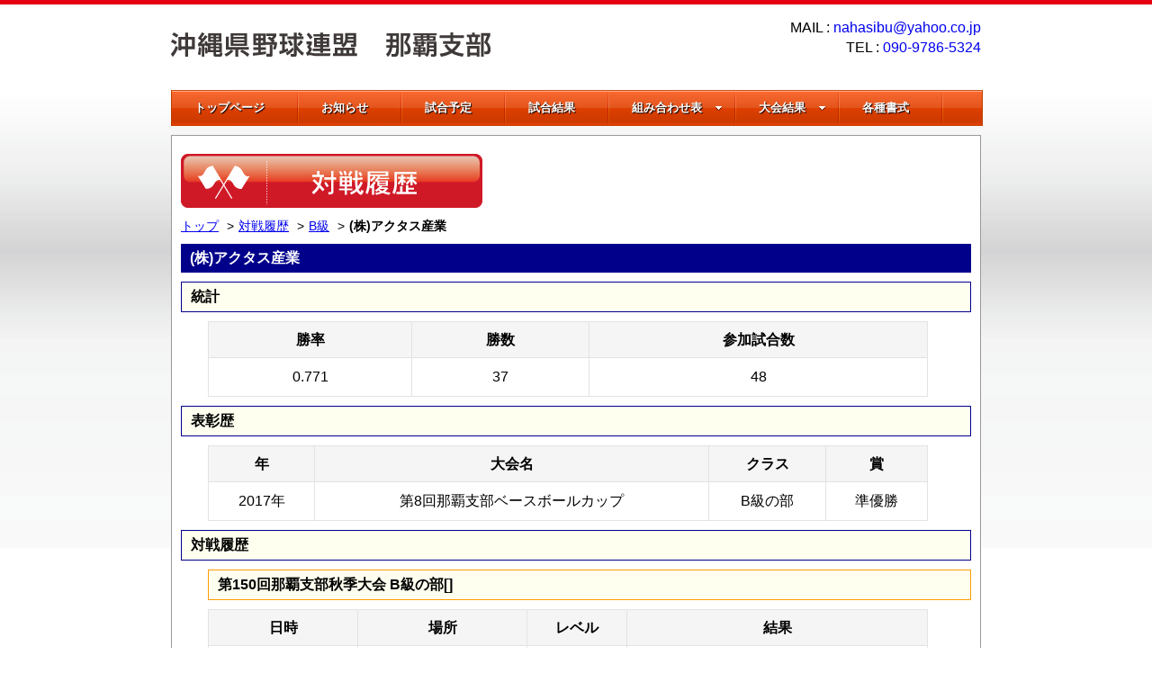

--- FILE ---
content_type: text/html
request_url: http://www.89nahasibu.com/team/CLASS-B/Actus-Inv.html
body_size: 4874
content:
<?xml version="1.0" encoding="UTF-8"?>
<!DOCTYPE html PUBLIC "-//W3C//DTD XHTML 1.0 Transitional//EN" "http://www.w3.org/TR/xhtml1/DTD/xhtml1-transitional.dtd">
<html xmlns="http://www.w3.org/1999/xhtml" xml:lang="ja" lang="ja">
<head>
<meta http-equiv="content-Style-Type" content="text/css" />
<meta http-equiv="Content-Type" content="text/html; charset=utf-8" />
<meta http-equiv="Content-Script-Type" content="text/javascript" />
<meta http-equiv="X-UA-Compatible" content="IE=EmulateIE9">
<meta http-equiv="Content-Language" content="ja" />
<meta http-equiv="Pragma" content="no-cache" />
<meta name="robots" content="INDEX,FOLLOW" />
<meta name="keywords" content="沖縄県野球連盟那覇支部" />
<meta name="description" content="沖縄県野球連盟那覇支部に所属する、B級、(株)アクタス産業 チームの対戦履歴を掲示しております。" />
<meta name="auther" content="GIBO" />
<title>(株)アクタス産業・対戦履歴[B級]・沖縄県野球連盟那覇支部</title>

<link rel="alternate" media="only screen and (max-width: 640px)" href="/smt/team/CLASS-B/Actus-Inv.html" />
<link rel="stylesheet" href="/css/basic.css" type="text/css" />
<link rel="stylesheet" href="/css/screen.css" type="text/css" />
<link href="/js/css/dcmegamenu.css" rel="stylesheet" type="text/css" />
<link href="/js/css/orange.css" rel="stylesheet" type="text/css" />
<link rel="stylesheet" href="/js/css/fancybox/jquery.fancybox-1.3.4.css" type="text/css"  media="screen" />

<script src="/js/jQuery/jquery-1.7.2.min.js" type="text/javascript"></script>
<script src="/js/jQuery/jquery.mousewheel-3.0.6.pack.js" type="text/javascript"></script>
<script src="/js/jQuery/jquery.fancybox-1.3.4.pack.js" type="text/javascript"></script>
<script type='text/javascript' src='/js/jquery.hoverIntent.minified.js'></script>
<script type='text/javascript' src='/js/jquery.dcmegamenu.1.3.3.js'></script>
<script type="text/javascript">
$(document).ready(function($){

	$('#mega-menu-5').dcMegaMenu({
		rowItems: '4',
		speed: 'fast',
		effect: 'fade'
	});
	$("a[rel=photo]").fancybox({
		'transitionIn'		: 'none',
		'transitionOut'		: 'none',
		'titlePosition' 	: 'over',
		'titleFormat'       : function(title, currentArray, currentIndex, currentOpts) {
		    return '<span id="fancybox-title-over">Image ' +  (currentIndex + 1) + ' / ' + currentArray.length + ' ' + title + '</span>';
		}
	});
});
</script>
<script type="text/javascript">

 var _gaq = _gaq || [];
 _gaq.push(['_setAccount', 'UA-35311696-1']);
 _gaq.push(['_trackPageview']);

 (function() {
   var ga = document.createElement('script'); ga.type =
'text/javascript'; ga.async = true;
   ga.src = ('https:' == document.location.protocol ? 'https://ssl' :
'http://www') + '.google-analytics.com/ga.js';
   var s = document.getElementsByTagName('script')[0];
s.parentNode.insertBefore(ga, s);
 })();

</script>
</head>
<body class="body">
<div id="html_header">

<div class="head_title">
<table border="0" cellpadding="0" cellspacing="0" width="100%"><tr><td>
<h1 class="head_title"><a href="/"><img src="/images/logo.gif" width="413" height="27" alt="沖縄県野球連盟那覇支部" /></a></h1>
</td><td style="text-align:right;">
<div style="height:60px;">
MAIL : 
<script type="text/javascript">
<!--
function converter(M){
var str="", str_as="";
for(var i=0;i<M.length;i++){
str_as = M.charCodeAt(i);
str += String.fromCharCode(str_as + 1);
}
return str;
}
var ad = converter(String.fromCharCode(109,96,103,96,114,104,97,116,63,120)+String.fromCharCode(96,103,110,110,45,98,110,45,105,111));
document.write("<a href=\"mai"+"lto:"+ad+"\" style=\"text-decoration:none;\">"+ad+"<\/a>");
//-->
</script>
<noscript>（画像などを設置）</noscript>
<br/>
TEL : <a href="tel:090-9786-5324" style="text-decoration:none;">090-9786-5324</a>



</div>
</td></tr></table><!-- END 整形用table -->
</div>
<!----><div class="orange">  
<ul id="mega-menu-5" class="mega-menu">
	<li><a href="/">トップページ</a></li>
	<li><a href="/news/">お知らせ</a></li>
	<li><a href="/info/">試合予定</a></li>
	<li><a href="/result/">試合結果</a></li>
<li><a href="/pairing/">組み合わせ表</a>
<ul>

	<li><a href="/pairing/class_a.html">Ａ級の部</a></li>
	<li><a href="/pairing/class_b.html">Ｂ級の部</a></li>
	<li><a href="/pairing/class_c.html">Ｃ級の部</a></li>
	<li><a href="/pairing/class_naru.html">成年の部</a></li>
	<li><a href="/pairing/class_jitsu.html">実年の部</a></li>

<!--
	<li><span style="color:#000000;font-weight:bold;">-- 第133回春季軟式野球大会 --</span></li>
	<li><a href="/pairing/2017/NO133_spring_class_a.html">Ａ級の部</a></li>
	<li><a href="/pairing/2017/NO133_spring_class_b.html">Ｂ級の部</a></li>
	<li><a href="/pairing/2017/NO133_spring_class_c.html">Ｃ級の部</a></li>
	<li><a href="/pairing/2017/NO133_spring_class_naru.html">成年の部</a></li>
	<li><a href="/pairing/2017/NO133_spring_class_jitsu.html">実年の部</a></li>
	<li><span style="color:#000000;font-weight:bold;">-- 第69回夏季軟式野球大会 ----</span></li>
	<li><a href="/pairing/2017/NO69_summer_class_a.html">Ａ級の部</a></li>
	<li><a href="/pairing/2017/NO69_summer_class_b.html">Ｂ級の部</a></li>
	<li><a href="/pairing/2017/NO69_summer_class_c.html">Ｃ級の部</a></li>
	<li><a href="/pairing/2017/NO69_summer_class_naru.html">成年の部</a></li>
	<li><a href="/pairing/2017/NO69_summer_class_jitsu.html">実年の部</a></li>
<!--	
	<li><a href="/pairing/class_naru.html">成年の部</a></li>
	<li><a href="/pairing/class_jitsu.html">実年の部</a></li>
-->
<!--
	<li><a href="/pairing/">Ａ・Ｂ級の部</a></li>
	<li><a href="/pairing/class_c.html">Ｃ級の部</a></li>
	<li><a href="/pairing/class_naru_jitsu.html">成・実年の部</a></li>
-->

</ul>
</li>
<li><a href="javascript:void(0);">大会結果</a>
<ul>
	<li><a href="/tournament/">大会結果</a>
	<ul>
		<li><a href="/tournament/" >2018年</a></li>
		<li><a href="/tournament/2017.html" >2017年</a></li>
		<li><a href="/tournament/2016.html" >2016年</a></li>
		<li><a href="/tournament/2015.html" >2015年</a></li>
		<li><a href="/tournament/2014.html" >2014年</a></li>
		<li><a href="/tournament/2013.html" >2013年</a></li>
	</ul>
	</li>
	<li><a href="/team/">チーム戦歴</a>
	<ul>
		<li><a href="javascript:void(0);" onclick="alert('A級はデータがありません');">A 級</a></li>
		<li><a href="/team/CLASS-B/">B 級</a></li>
		<li><a href="/team/CLASS-C/">C 級</a></li>
		<li><a href="/team/CLASS-NARU/">成年</a></li>
		<li><a href="/team/CLASS-JITSU/">実年</a></li>
	</ul>
	</li>
	</ul>
</li>
<li><a href="/download/">各種書式</a></li>
</ul>
</div><!---->

</div><!-- html_header End -->

<div id="html_body">
<div id="secondmain">
<!-- 整形用table -->
<table border="0" cellpadding="0" cellspacing="0" width="100%"><tr><td>
<h2><img src="/images/btn_history.gif" alt="対戦履歴" width="335" height="60" border="0" style="margin:10px 0;" /></h2>
</td><td style="text-align:right;">
<script type="text/javascript"><!--
google_ad_client = "ca-pub-4532037734370712";
/* 野球連盟:階層ロゴ右 */
google_ad_slot = "9953521656";
google_ad_width = 468;
google_ad_height = 60;
//-->
</script>
<script type="text/javascript"
src="http://pagead2.googlesyndication.com/pagead/show_ads.js">
</script>
</td></tr></table><!-- END 整形用table -->

<div class="navi">
<ol>
<li class="navi"><a href="/">トップ</a></li>
<li class="navi"><a href="/team/">対戦履歴</a></li>
<li class="navi"><a href="/team/CLASS-B/">B級</a></li>
<li class="navi"><strong>(株)アクタス産業</strong></li>
</ol>
</div>

<h2 class="history_team">(株)アクタス産業</h2>

<h3 class="history_team_menu">統計</h3>
<div class="results_area">
<table border="0" cellpadding="0" cellspacing="0" class="table-02">
<tr>
<th>勝率</th>
<th>勝数</th>
<th>参加試合数</th>
</tr>
<tr>
<td>0.771</td>
<td>37</td>
<td>48</td>
</tr>
</table>
</div>


<h3 class="history_team_menu">表彰歴</h3>

<div class="results_area">
<table  border="0" cellpadding="0" cellspacing="0" class="table-02">
<tr>
<th>年</th>
<th>大会名</th>
<th>クラス</th>
<th>賞</th>
</tr><tr>
<td>2017年</td>
<td>第8回那覇支部ベースボールカップ</td>
<td>B級の部</td>
<td>準優勝</td>
</tr>
</table>
</div>


<h3 class="history_team_menu">対戦履歴</h3>
<div class="results_area">
<h4 class="history_team_menu">第150回那覇支部秋季大会 B級の部[]</h3>
<table  border="0" cellpadding="0" cellspacing="0" class="table-02">
<tr>
<th>日時</th>
<th>場所</th>
<th>レベル</th>
<th>結果</th>
</tr>
<tr>
<td>2025-10-05</td>
<td>瀬長島Ｂ球場</td>
<td>決勝戦</td>
<td><span class="win_team"></span> <span class="win_team_score">9</span> - <span class="loose_team_score">0</span> <span class="loose_team"><a href="/team/CLASS-B/Kirameki.html">煌(きらめき)</a>
</span></td>
</tr>
<tr>
<td>2025-10-05</td>
<td>瀬長島Ｂ球場</td>
<td>準決勝</td>
<td><span class="win_team"></span> <span class="win_team_score">6</span> - <span class="loose_team_score">4</span> <span class="loose_team"><a href="/team/CLASS-B/Youshu-Hayato.html">養秀隼人</a>
</span></td>
</tr>
<tr>
<td>2025-09-14</td>
<td>瀬長島Ｂ球場</td>
<td>ニ回戦</td>
<td><span class="win_team"></span> <span class="win_team_score">4</span> - <span class="loose_team_score">1</span> <span class="loose_team"><a href="/team/CLASS-B/KY-System.html">KYシステム株式会社</a>
</span></td>
</tr>
</table>
</div>
<div class="results_area">
<h4 class="history_team_menu">第77回那覇支部夏季大会 [B級の部]</h3>
<table  border="0" cellpadding="0" cellspacing="0" class="table-02">
<tr>
<th>日時</th>
<th>場所</th>
<th>レベル</th>
<th>結果</th>
</tr>
<tr>
<td>2025-06-29</td>
<td>瀬長島Ｂ球場</td>
<td>決勝戦</td>
<td><span class="loose_team"><a href="/team/CLASS-B/Warabi.html">居酒屋 童</a>
</span> <span class="loose_team_score">0</span> - <span class="win_team_score">5</span> <span class="win_team"></span></td>
</tr>
<tr>
<td>2025-06-22</td>
<td>支部確認</td>
<td>準決勝</td>
<td><span class="win_team"></span> <span class="win_team_score">6</span> - <span class="loose_team_score">0</span> <span class="loose_team"><a href="/team/CLASS-B/sonic-auto-mobile.html">ソニックオートモービル</a>
</span></td>
</tr>
<tr>
<td>2025-05-18</td>
<td>瀬長島Ｃ球場</td>
<td>ニ回戦</td>
<td><span class="win_team"></span> <span class="win_team_score">7</span> - <span class="loose_team_score">0</span> <span class="loose_team"><a href="/team/CLASS-B/Sogo-Biru-Kanji.html">㈱総合ビル管理</a>
</span></td>
</tr>
</table>
</div>
<div class="results_area">
<h4 class="history_team_menu">第149回那覇支部春季大会 [B級の部]</h3>
<table  border="0" cellpadding="0" cellspacing="0" class="table-02">
<tr>
<th>日時</th>
<th>場所</th>
<th>レベル</th>
<th>結果</th>
</tr>
<tr>
<td>2025-03-23</td>
<td>瀬長島Ｃ球場</td>
<td>準決勝</td>
<td><span class="win_team"><a href="/team/CLASS-B/Warabi.html">居酒屋 童</a>
</span> <span class="win_team_score">5</span> - <span class="loose_team_score">3</span> <span class="loose_team"></span></td>
</tr>
<tr>
<td>2025-02-23</td>
<td>瀬長島Ｃ球場</td>
<td>ニ回戦</td>
<td><span class="loose_team"><a href="/team/CLASS-B/sonic-auto-mobile.html">ソニックオートモービル</a>
</span> <span class="loose_team_score">0</span> - <span class="win_team_score">6</span> <span class="win_team"></span></td>
</tr>
</table>
</div>
<div class="results_area">
<h4 class="history_team_menu">第148回那覇支部秋季大会 [B級の部]</h3>
<table  border="0" cellpadding="0" cellspacing="0" class="table-02">
<tr>
<th>日時</th>
<th>場所</th>
<th>レベル</th>
<th>結果</th>
</tr>
<tr>
<td>2024-09-22</td>
<td>瀬長島Ｃ球場</td>
<td>ニ回戦</td>
<td><span class="win_team"><a href="/team/CLASS-B/Kirameki.html">煌(きらめき)</a>
</span> <span class="win_team_score">4</span> - <span class="loose_team_score">3</span> <span class="loose_team"></span></td>
</tr>
</table>
</div>
<div class="results_area">
<h4 class="history_team_menu">第76回那覇支部夏季大会 [B級]</h3>
<table  border="0" cellpadding="0" cellspacing="0" class="table-02">
<tr>
<th>日時</th>
<th>場所</th>
<th>レベル</th>
<th>結果</th>
</tr>
<tr>
<td>2024-07-21</td>
<td>中城村吉の浦公園野球場</td>
<td>準決勝</td>
<td><span class="loose_team"></span> <span class="loose_team_score">2</span> - <span class="win_team_score">3</span> <span class="win_team"><a href="/team/CLASS-B/yugetsu.html">夕月</a>
</span></td>
</tr>
<tr>
<td>2024-06-30</td>
<td>瀬長島Ｃ球場</td>
<td>ニ回戦</td>
<td><span class="win_team"></span> <span class="win_team_score">3</span> - <span class="loose_team_score">0</span> <span class="loose_team"><a href="/team/CLASS-B/Warabi.html">居酒屋 童</a>
</span></td>
</tr>
</table>
</div>
<div class="results_area">
<h4 class="history_team_menu">第147回那覇支部春季大会 [B級]</h3>
<table  border="0" cellpadding="0" cellspacing="0" class="table-02">
<tr>
<th>日時</th>
<th>場所</th>
<th>レベル</th>
<th>結果</th>
</tr>
<tr>
<td>2024-03-17</td>
<td>瀬長島Ｂ球場</td>
<td>準決勝</td>
<td><span class="loose_team"></span> <span class="loose_team_score">0</span> - <span class="win_team_score">1</span> <span class="win_team"><a href="/team/CLASS-B/kouekisha.html">(株)公益社</a>
</span></td>
</tr>
<tr>
<td>2024-02-25</td>
<td>瀬長島Ｃ球場</td>
<td>ニ回戦</td>
<td><span class="win_team"></span> <span class="win_team_score">9</span> - <span class="loose_team_score">0</span> <span class="loose_team"><a href="/team/CLASS-B/Kanzaki.html">神崎</a>
</span></td>
</tr>
</table>
</div>
<div class="results_area">
<h4 class="history_team_menu">第146回那覇支部秋季大会 [B級の部]</h3>
<table  border="0" cellpadding="0" cellspacing="0" class="table-02">
<tr>
<th>日時</th>
<th>場所</th>
<th>レベル</th>
<th>結果</th>
</tr>
<tr>
<td>2023-08-27</td>
<td>瀬長島Ｃ球場</td>
<td>一回戦</td>
<td><span class="loose_team"></span> <span class="loose_team_score">0</span> - <span class="win_team_score">1</span> <span class="win_team"><a href="/team/CLASS-B/yugetsu.html">夕月</a>
</span></td>
</tr>
</table>
</div>
<div class="results_area">
<h4 class="history_team_menu">第75回那覇支部夏季大会 [B級の部]</h3>
<table  border="0" cellpadding="0" cellspacing="0" class="table-02">
<tr>
<th>日時</th>
<th>場所</th>
<th>レベル</th>
<th>結果</th>
</tr>
<tr>
<td>2023-06-25</td>
<td>瀬長島Ｃ球場</td>
<td>決勝戦</td>
<td><span class="win_team"><a href="/team/CLASS-B/kouekisha.html">(株)公益社</a>
</span> <span class="win_team_score">3</span> - <span class="loose_team_score">1</span> <span class="loose_team"></span></td>
</tr>
<tr>
<td>2023-06-18</td>
<td>瀬長島Ｃ球場</td>
<td>準決勝</td>
<td><span class="win_team"></span> <span class="win_team_score">5</span> - <span class="loose_team_score">0</span> <span class="loose_team"><a href="/team/CLASS-B/Isa-Nine.html">イサナイン</a>
</span></td>
</tr>
<tr>
<td>2023-06-11</td>
<td>西原マリンパーク多目的広場Ａ</td>
<td>ニ回戦</td>
<td><span class="win_team"></span> <span class="win_team_score">8</span> - <span class="loose_team_score">0</span> <span class="loose_team"><a href="/team/CLASS-B/yugetsu.html">夕月</a>
</span></td>
</tr>
<tr>
<td>2023-05-21</td>
<td>瀬長島Ｃ球場</td>
<td>一回戦</td>
<td><span class="win_team"></span> <span class="win_team_score">8</span> - <span class="loose_team_score">4</span> <span class="loose_team"><a href="/team/CLASS-B/Human-Support.html">㈱ヒューマンサポート</a>
</span></td>
</tr>
</table>
</div>
<div class="results_area">
<h4 class="history_team_menu">第145回那覇支部春季大会 [B級の部]</h3>
<table  border="0" cellpadding="0" cellspacing="0" class="table-02">
<tr>
<th>日時</th>
<th>場所</th>
<th>レベル</th>
<th>結果</th>
</tr>
<tr>
<td>2023-03-26</td>
<td>瀬長島Ｂ球場</td>
<td>準決勝</td>
<td><span class="loose_team"><a href="/team/CLASS-B/yuuaikai.html">友愛会</a>
</span> <span class="loose_team_score">8</span> - <span class="win_team_score">9</span> <span class="win_team"></span></td>
</tr>
<tr>
<td>2023-02-26</td>
<td>瀬長島Ｃ球場</td>
<td>ニ回戦</td>
<td><span class="loose_team"><a href="/team/CLASS-B/Human-Support.html">㈱ヒューマンサポート</a>
</span> <span class="loose_team_score">0</span> - <span class="win_team_score">5</span> <span class="win_team"></span></td>
</tr>
<tr>
<td>2023-02-12</td>
<td>瀬長島Ｃ球場</td>
<td>一回戦</td>
<td><span class="loose_team"><a href="/team/CLASS-B/Kanzaki.html">神崎</a>
</span> <span class="loose_team_score">0</span> - <span class="win_team_score">9</span> <span class="win_team"></span></td>
</tr>
</table>
</div>
<div class="results_area">
<h4 class="history_team_menu">第144回秋季軟式野球大会 [B級の部]</h3>
<table  border="0" cellpadding="0" cellspacing="0" class="table-02">
<tr>
<th>日時</th>
<th>場所</th>
<th>レベル</th>
<th>結果</th>
</tr>
<tr>
<td>2022-10-02</td>
<td>瀬長島Ｃ球場</td>
<td>三回戦</td>
<td><span class="win_team"><a href="/team/CLASS-B/Chibana-Tekkin-Kougyo.html">知花鉄筋工業</a>
</span> <span class="win_team_score">4</span> - <span class="loose_team_score">1</span> <span class="loose_team"></span></td>
</tr>
<tr>
<td>2022-09-11</td>
<td>瀬長島Ｃ球場</td>
<td>ニ回戦</td>
<td><span class="win_team"></span> <span class="win_team_score">7</span> - <span class="loose_team_score">1</span> <span class="loose_team"><a href="/team/CLASS-B/yugetsu.html">夕月</a>
</span></td>
</tr>
<tr>
<td>2022-07-24</td>
<td>瀬長島Ｃ球場</td>
<td>一回戦</td>
<td><span class="win_team"></span> <span class="win_team_score">4</span> - <span class="loose_team_score">2</span> <span class="loose_team"><a href="/team/CLASS-B/Hisamiya-Shoten.html">久宮商店</a>
</span></td>
</tr>
</table>
</div>
<div class="results_area">
<h4 class="history_team_menu">第74回夏季大会那覇支部予選 [B級の部]</h3>
<table  border="0" cellpadding="0" cellspacing="0" class="table-02">
<tr>
<th>日時</th>
<th>場所</th>
<th>レベル</th>
<th>結果</th>
</tr>
<tr>
<td>2022-05-29</td>
<td>新開球場</td>
<td>三回戦</td>
<td><span class="loose_team"></span> <span class="loose_team_score">1</span> - <span class="win_team_score">2</span> <span class="win_team"><a href="/team/CLASS-B/Chibana-Tekkin-Kougyo.html">知花鉄筋工業</a>
</span></td>
</tr>
<tr>
<td>2022-05-01</td>
<td>瀬長島Ｃ球場</td>
<td>ニ回戦</td>
<td><span class="win_team"></span> <span class="win_team_score">2</span> - <span class="loose_team_score">0</span> <span class="loose_team"><a href="/team/CLASS-B/hatsumori.html">初森ベマーズ</a>
</span></td>
</tr>
</table>
</div>
<div class="results_area">
<h4 class="history_team_menu">第143回春季軟式野球大会 [B級の部]</h3>
<table  border="0" cellpadding="0" cellspacing="0" class="table-02">
<tr>
<th>日時</th>
<th>場所</th>
<th>レベル</th>
<th>結果</th>
</tr>
<tr>
<td>2022-02-27</td>
<td>瀬長島Ｃ球場</td>
<td>三回戦</td>
<td><span class="win_team"><a href="/team/CLASS-B/sonic-auto-mobile.html">ソニックオートモービル</a>
</span> <span class="win_team_score">2</span> - <span class="loose_team_score">0</span> <span class="loose_team"></span></td>
</tr>
<tr>
<td>2022-02-13</td>
<td>瀬長島Ｃ球場</td>
<td>ニ回戦</td>
<td><span class="loose_team"><a href="/team/CLASS-B/Kanzaki.html">神崎</a>
</span> <span class="loose_team_score">1</span> - <span class="win_team_score">2</span> <span class="win_team"></span></td>
</tr>
</table>
</div>
<div class="results_area">
<h4 class="history_team_menu">第142回秋季大会那覇支部予選 [B級の部]</h3>
<table  border="0" cellpadding="0" cellspacing="0" class="table-02">
<tr>
<th>日時</th>
<th>場所</th>
<th>レベル</th>
<th>結果</th>
</tr>
<tr>
<td>2021-12-19</td>
<td>瀬長島Ｃ球場</td>
<td>決勝戦</td>
<td><span class="loose_team"><a href="/team/CLASS-B/Chibana-Tekkin-Kougyo.html">知花鉄筋工業</a>
</span> <span class="loose_team_score">1</span> - <span class="win_team_score">3</span> <span class="win_team"></span></td>
</tr>
<tr>
<td>2021-11-28</td>
<td>瀬長島Ｃ球場</td>
<td>準決勝</td>
<td><span class="loose_team"><a href="/team/CLASS-B/Warabi.html">居酒屋 童</a>
</span> <span class="loose_team_score">1</span> - <span class="win_team_score">2</span> <span class="win_team"></span></td>
</tr>
<tr>
<td>2021-11-21</td>
<td>瀬長島Ｃ球場</td>
<td>三回戦</td>
<td><span class="loose_team"><a href="/team/CLASS-B/Kanzaki.html">神崎</a>
</span> <span class="loose_team_score">0</span> - <span class="win_team_score">7</span> <span class="win_team"></span></td>
</tr>
<tr>
<td>2021-10-31</td>
<td>瀬長島Ｃ球場</td>
<td>ニ回戦</td>
<td><span class="loose_team"><a href="/team/CLASS-B/Human-Support.html">㈱ヒューマンサポート</a>
</span> <span class="loose_team_score">0</span> - <span class="win_team_score">5</span> <span class="win_team"></span></td>
</tr>
</table>
</div>
<div class="results_area">
<h4 class="history_team_menu">第73回夏季大会那覇支部 [B級の部]</h3>
<table  border="0" cellpadding="0" cellspacing="0" class="table-02">
<tr>
<th>日時</th>
<th>場所</th>
<th>レベル</th>
<th>結果</th>
</tr>
<tr>
<td>2021-07-25</td>
<td>新開球場</td>
<td>準決勝</td>
<td><span class="loose_team"><a href="/team/CLASS-B/LAULEA.html">LAULEA</a>
</span> <span class="loose_team_score">0</span> - <span class="win_team_score">7</span> <span class="win_team"></span></td>
</tr>
<tr>
<td>2021-07-18</td>
<td>瀬長島Ｃ球場</td>
<td>ニ回戦</td>
<td><span class="win_team"></span> <span class="win_team_score">1</span> - <span class="loose_team_score">0</span> <span class="loose_team"><a href="/team/CLASS-B/sonic-auto-mobile.html">ソニックオートモービル</a>
</span></td>
</tr>
<tr>
<td>2021-05-23</td>
<td>新開球場</td>
<td>一回戦</td>
<td><span class="loose_team"><a href="/team/CLASS-B/hatsumori.html">初森ベマーズ</a>
</span> <span class="loose_team_score">1</span> - <span class="win_team_score">5</span> <span class="win_team"></span></td>
</tr>
</table>
</div>
<div class="results_area">
<h4 class="history_team_menu">第141回那覇支部春季大会 [B級の部]</h3>
<table  border="0" cellpadding="0" cellspacing="0" class="table-02">
<tr>
<th>日時</th>
<th>場所</th>
<th>レベル</th>
<th>結果</th>
</tr>
<tr>
<td>2021-03-14</td>
<td>瀬長島Ｃ球場</td>
<td>ニ回戦</td>
<td><span class="loose_team"></span> <span class="loose_team_score">3</span> - <span class="win_team_score">4</span> <span class="win_team"><a href="/team/CLASS-B/Chibana-Tekkin-Kougyo.html">知花鉄筋工業</a>
</span></td>
</tr>
<tr>
<td>2021-01-17</td>
<td>瀬長島Ｂ球場</td>
<td>一回戦</td>
<td><span class="win_team"></span> <span class="win_team_score">10</span> - <span class="loose_team_score">0</span> <span class="loose_team"><a href="/team/CLASS-B/yuuaikai.html">友愛会</a>
</span></td>
</tr>
</table>
</div>
<div class="results_area">
<h4 class="history_team_menu">那覇支部秋季大会 [B級の部]</h3>
<table  border="0" cellpadding="0" cellspacing="0" class="table-02">
<tr>
<th>日時</th>
<th>場所</th>
<th>レベル</th>
<th>結果</th>
</tr>
<tr>
<td>2020-11-08</td>
<td>瀬長島Ｃ球場</td>
<td>準決勝</td>
<td><span class="loose_team"><a href="/team/CLASS-B/Warabi.html">居酒屋 童</a>
</span> <span class="loose_team_score">0</span> - <span class="win_team_score">7</span> <span class="win_team"></span></td>
</tr>
<tr>
<td>2020-10-25</td>
<td>瀬長島Ｂ球場</td>
<td>ニ回戦</td>
<td><span class="loose_team"><a href="/team/CLASS-B/churasai-home.html">美ら彩ホーム</a>
</span> <span class="loose_team_score">2</span> - <span class="win_team_score">3</span> <span class="win_team"></span></td>
</tr>
</table>
</div>
<div class="results_area">
<h4 class="history_team_menu">第72回夏季軟式野球大会 [B級の部]</h3>
<table  border="0" cellpadding="0" cellspacing="0" class="table-02">
<tr>
<th>日時</th>
<th>場所</th>
<th>レベル</th>
<th>結果</th>
</tr>
<tr>
<td>2020-07-19</td>
<td>新開球場</td>
<td>決勝戦</td>
<td><span class="loose_team"><a href="/team/CLASS-B/Isa-Nine.html">イサナイン</a>
</span> <span class="loose_team_score">0</span> - <span class="win_team_score">7</span> <span class="win_team"></span></td>
</tr>
<tr>
<td>2020-07-19</td>
<td>新開球場</td>
<td>準決勝</td>
<td><span class="win_team"></span> <span class="win_team_score">3</span> - <span class="loose_team_score">0</span> <span class="loose_team"><a href="/team/CLASS-B/Chibana-Tekkin-Kougyo.html">知花鉄筋工業</a>
</span></td>
</tr>
<tr>
<td>2020-07-12</td>
<td>新開球場</td>
<td>ニ回戦</td>
<td><span class="win_team"></span> <span class="win_team_score">3</span> - <span class="loose_team_score">1</span> <span class="loose_team"><a href="/team/CLASS-B/Sogo-Biru-Kanji.html">㈱総合ビル管理</a>
</span></td>
</tr>
</table>
</div>
<div class="results_area">
<h4 class="history_team_menu">139回春季大会 [B級の部]</h3>
<table  border="0" cellpadding="0" cellspacing="0" class="table-02">
<tr>
<th>日時</th>
<th>場所</th>
<th>レベル</th>
<th>結果</th>
</tr>
<tr>
<td>2020-03-15</td>
<td>瀬長島Ｃ球場</td>
<td>決勝戦</td>
<td><span class="win_team"><a href="/team/CLASS-B/Warabi.html">居酒屋 童</a>
</span> <span class="win_team_score">3</span> - <span class="loose_team_score">2</span> <span class="loose_team"></span></td>
</tr>
<tr>
<td>2020-03-01</td>
<td>瀬長島Ｃ球場</td>
<td>準決勝</td>
<td><span class="loose_team"><a href="/team/CLASS-B/Chibana-Tekkin-Kougyo.html">知花鉄筋工業</a>
</span> <span class="loose_team_score">2</span> - <span class="win_team_score">3</span> <span class="win_team"></span></td>
</tr>
<tr>
<td>2020-01-26</td>
<td>瀬長島Ａ球場</td>
<td>ニ回戦</td>
<td><span class="win_team"></span> <span class="win_team_score">9</span> - <span class="loose_team_score">1</span> <span class="loose_team"><a href="/team/CLASS-B/KY-System.html">KYシステム株式会社</a>
</span></td>
</tr>
<tr>
<td>2020-01-05</td>
<td>瀬長島Ｃ球場</td>
<td>一回戦</td>
<td><span class="win_team"></span> <span class="win_team_score">10</span> - <span class="loose_team_score">0</span> <span class="loose_team"><a href="/team/CLASS-B/yugetsu.html">夕月</a>
</span></td>
</tr>
</table>
</div>
<div class="results_area">
<h4 class="history_team_menu">第8回那覇支部ベースボールカップ [B級の部]</h3>
<table  border="0" cellpadding="0" cellspacing="0" class="table-02">
<tr>
<th>日時</th>
<th>場所</th>
<th>レベル</th>
<th>結果</th>
</tr>
<tr>
<td>2018-01-07</td>
<td>西原マリンパーク多目的広場Ｂ</td>
<td>決勝戦</td>
<td><span class="loose_team"></span> <span class="loose_team_score">1</span> - <span class="win_team_score">2</span> <span class="win_team"><a href="/team/CLASS-B/JA-Okinawa.html">JAおきなわ</a>
</span></td>
</tr>
<tr>
<td>2017-11-26</td>
<td>瀬長島Ｃ球場</td>
<td>ニ回戦</td>
<td><span class="loose_team"><a href="/team/CLASS-B/Ryota.html">りょうた</a>
</span> <span class="loose_team_score">0</span> - <span class="win_team_score">7</span> <span class="win_team"></span></td>
</tr>
</table>
</div>


</div><!-- secondmain End -->

<div id="html_footer">

  <address><p>Copyright(C) 1962 - <script type="text/javascript">myDate = new Date();theYear = myDate.getFullYear();document.write(theYear); </script>,
<a href="http://www.tigerhands.com/">沖縄のインターネット・コンサルタント</a></p></address>

</div><!-- html_footer End -->

</div><!-- html_body End -->
</body>
</html>

--- FILE ---
content_type: text/html; charset=utf-8
request_url: https://www.google.com/recaptcha/api2/aframe
body_size: 259
content:
<!DOCTYPE HTML><html><head><meta http-equiv="content-type" content="text/html; charset=UTF-8"></head><body><script nonce="FrC_K9xeVYtRCCrJr1qGfQ">/** Anti-fraud and anti-abuse applications only. See google.com/recaptcha */ try{var clients={'sodar':'https://pagead2.googlesyndication.com/pagead/sodar?'};window.addEventListener("message",function(a){try{if(a.source===window.parent){var b=JSON.parse(a.data);var c=clients[b['id']];if(c){var d=document.createElement('img');d.src=c+b['params']+'&rc='+(localStorage.getItem("rc::a")?sessionStorage.getItem("rc::b"):"");window.document.body.appendChild(d);sessionStorage.setItem("rc::e",parseInt(sessionStorage.getItem("rc::e")||0)+1);localStorage.setItem("rc::h",'1767616523744');}}}catch(b){}});window.parent.postMessage("_grecaptcha_ready", "*");}catch(b){}</script></body></html>

--- FILE ---
content_type: text/css
request_url: http://www.89nahasibu.com/css/basic.css
body_size: 416
content:
.body{
	background-color:#ffffff;
	margin:0px;
	line-height:1.4;
}
img {
	border: 0px;
}

.clear{
	clear:both;
	visibility: hidden;
	height: 0;
}
.clearRight{
	clear:right;
}
.clearLeft{
	clear:left;
}
.orange{
	color:orange;
}
.deeppink{
	color:deeppink;
}
.font120 {
	font-size:120%;
}
.font100 {
	font-size:100%;
}
.font90 {
	font-size:90%;
}
.font80 {
	font-size:80%;
}
.bold {
	font-weight:bold;
}
.align_left{
	text-align:left;
}
.align_right{
	text-align:right;
}
.align_center{
	text-align:center;
}
.width_100 {
	width: 100px;
}
.width_150 {
	width: 150px;
}
.width_200 {
	width: 200px;
}
.noscript {
	color:#ff0000;
	text-align:center;
	font-size:30px;
	font-weight:bold;
}

#current {
	display:block;
	font-weight:bold;
	background-color:#f5f5dc;
	border: 1px solid #a52a2a;
	padding:2px;
	margin-left:10px;
}
.smt_redirect{
	width: 100%;
	height: 100px;
	background: #c9171e;
	color: #fffff0;
	font-size:3em;
	text-align: center;
}
.smt_redirect_in{
	line-height: 100px;
}


--- FILE ---
content_type: text/css
request_url: http://www.89nahasibu.com/css/screen.css
body_size: 5111
content:
@charset "UTF-8";

/*--- LAYOUT ---*/
*{margin:0;}
body{
	width:100%;
	font-family:"ヒラギノ角ゴ Pro W3", Hiragino Kaku Gothic Pro,  "ＭＳ Ｐゴシック", Osaka, Helvetica, Arial, sans-serif;
	background: url(/images/bg.jpg) repeat-x;
}

#html_header{
	width:900px;
	margin-left:auto;
	margin-right:auto;
	margin-bottom: 10px;
}
#html_footer{
	width:100%;
	clear:both;
	border-top:2px solid #fff;
	text-align:center;
//	font-size:13px;
	margin-bottom: 10px;
	padding-top: 1em;
	padding-right: 0;
	padding-bottom: 1em;
	padding-left: 0;
}

#mynavi{padding:1em 0 2em 1em;border:0px solid #fff;}
#mymain{padding:0em;border-left:1px solid #fff;} 

#html_body{
	width:900px;
	margin-left:auto;
	margin-right:auto;
	margin-top: 10;
	margin-bottom: 0;
	position: relative;
}
#html_navigation{
	left :0;
	top: 80px;
	width:210px;
	float: right;
	overflow: hidden;
}
#html_contents{
	margin-top:0px;
	text-align:left;
	float: left;
	width: 680px;
}
/*--- END LAYOUT ---*/



h1.head_title {
	font-size: 100%;
	font-weight: normal;
	line-height:1em;
	margin: 0;
}

div.contents {  
	width: 800px;  
	margin: 0 auto;  
	text-align: left;  
	border: 1px solid #dcdcdc;  
} 

div.center {  
	text-align:center;
}

h1,h2.contents_title {
	margin-left:0px;
	margin-right:0px;
	font-size: 100%;
	font-weight: bold;
	line-height:1.5em;
	padding-top:4px;
	padding-bottom:4px;
}

h3.contents_title {
	margin-left:0px;
	margin-right:0px;
	font-size: 100%;
	font-weight: bold;
	line-height:1.5em;
	padding-left:10px;
	padding-top:4px;
	padding-bottom:4px;
	background:#666;
	color: #FFF;
	margin-top: 10px;
	margin-bottom: 10px;
}

.history_team {
	margin-left:0px;
	margin-right:0px;
	font-size: 100%;
	font-weight: bold;
	line-height:1.5em;
	padding-left:10px;
	padding-top:4px;
	padding-bottom:4px;
	background:#00008b;
	color: #FFF;
	margin-top: 10px;
	margin-bottom: 10px;
}

.history_team_menu {
	border: 1px solid #00008b;  
	margin-left:0px;
	margin-right:0px;
	font-size: 100%;
	font-weight: bold;
	line-height:1.5em;
	padding-left:10px;
	padding-top:4px;
	padding-bottom:4px;
	background:#fffff0;
	color: #000000;
	margin-top: 10px;
	margin-bottom: 10px;
}

h4.history_team_menu {
	border: 1px solid #ff9c00;  
}

div.main_contents {
	margin-left:0px;
	margin-right:0px;
	font-size: 100%;
	font-weight: normal;
	line-height:1.2em;
	border-top: 0px dashed #dcdcdc;
	border-right: 1px dashed #dcdcdc;
	border-bottom: 1px dashed #dcdcdc;
	border-left: 1px dashed #dcdcdc;
	padding-left:10px;
	padding-top:20px;
	padding-bottom:20px;
	padding-left:10px;
	background:#ffffff;
}

div.h3_html_contents {
	margin-top:10px;
	margin-left:30px;
	margin-right:0px;
	font-size: 100%;
	font-weight: normal;
	border-top: 0px dashed #dcdcdc;
	border-right: 0px dashed #dcdcdc;
	border-bottom: 0px dashed #dcdcdc;
	border-left: 0px dashed #dcdcdc;
	padding-left:1px;
	padding-top:2px;
	padding-bottom:2px;
	padding-left:1px;
	background:#ffffff;
}

div.team_disp{
	float:left;
	width:120px;
	padding:10px;
	margin-top:5px;
	margin-left:5px;
	border: 1px dotted #dcdcdc;

}

div.team_disp_deactive{
	float:left;
	width:120px;
	padding:10px;
	margin-top:5px;
	margin-left:5px;
	border: 1px dotted #dcdcdc;
	background-color: #dcdcdc;
}

div.disp_schedule{
	margin-left:50px;
	margin-right:50px;
	margin-top:10px;
	margin-bottom:10px;

}



#main_contents {
	width: 850px;
	margin: 10px 0px;
	position: relative;
	background: #ffffff;
}

#main_contents_right {
	width: 615px;
	margin-left: 185px;
	background: #ffffff;
	border: 0px solid #000000;  
}

#main_contents_left {
	width: 165px;
	position: absolute;
	top: 0px;
	left: 0px;
	background: #f0f8ff;
	padding: 10px;
}

div.head_title_top {
/*	background-image: url("../images/head_bg.jpg"); */
	width:800px;
	height:150px;
}

div.head_title {
	padding-top: 20px;
	padding-bottom: 20px;
}

div.head_title_sub {
/*	background-image: url("../images/head_bg.jpg");*/
	width:800px;
	height:70px;
}

div.head_menu {
	margin-left:30px;
	font-size:95%;
	text-align:right;
	float:right;
	border: 0px solid #dcdcdc;
}

div.head_tel {
	font-size:95%;
	text-align:left;
	float:right;
	border: 0px solid #dcdcdc;  
}
span.telephone{
	font-size:20px;
	font-weight:bold;
	color:red;
}
div.left_menu {
	text-align:left;
	float:left;
	border: 1px solid #ff0000;  
}


ul#topmenu {
	padding: 0px; /* ul内部の左端余白を消す(Fx,Op) */
	height: 60px;
	width: 900px;
	overflow: hidden;
	margin-top: 0px;
	margin-right: 0px;
	margin-bottom: 0px;
	margin-left: 0px;
}
ul#topmenu li {
	list-style-type: none; /* 先頭記号を消す */
	float: left;
}
ul#topmenu li a {
	text-decoration: none; /* 下線を消す */
	display: block;
	padding-top: 60px;
	width: 180px;
}
ul#topmenu li a:hover {
}

ul#topmenu li#gmenu1 a {
	background: url(/images/gmenu.jpg) 0px 0px;
}
ul#topmenu li#gmenu1 a:hover {
	background: url(/images/gmenu.jpg) 0px 60px;
}
ul#topmenu li#gmenu2 a {
	background: url(/images/gmenu.jpg) -180px 0px;
}
ul#topmenu li#gmenu2 a:hover {
	background: url(/images/gmenu.jpg) -180px 60px;
}
ul#topmenu li#gmenu3 a {
	background: url(/images/gmenu.jpg) -360px 0px;
}
ul#topmenu li#gmenu3 a:hover {
	background: url(/images/gmenu.jpg) -360px 60px;
}
ul#topmenu li#gmenu4 a {
	background: url(/images/gmenu.jpg) -540px 0px;
}
ul#topmenu li#gmenu4 a:hover {
	background: url(/images/gmenu.jpg) -540px 60px;
}
ul#topmenu li#gmenu5 a {
	background: url(/images/gmenu.jpg) -720px 0px;
}
ul#topmenu li#gmenu5 a:hover {
	background: url(/images/gmenu.jpg) -720px 60px;
}

ul#leftmenu {
	padding: 0px; /* ul内部の左端余白を消す(Fx,Op) */
	list-style-type: none;
	width: 210px;
	overflow: hidden;
	margin-top: 0px;
	margin-right: 0px;
	margin-bottom: 20px;
	margin-left: 0px;
}
ul#leftmenu li {
	list-style-type: none; /* 先頭記号を消す */
	/*  float: left; /* リスト項目を横方向に並べる */
   margin: 0em; /* 項目の枠線 */
	padding: 0px;
}
ul#leftmenu li a {
   text-decoration: none; /* 下線を消す */
   display: block; /* ブロックレベルに */
}
ul#leftmenu li a:hover {
}

ul#leftmenu li#class1 a {
	background: url(/images/class.gif) no-repeat;
	height: 61px;
	padding-left: 210px;
}
ul#leftmenu li#class1 a:hover {
	background: url(/images/class.gif) -210px 0px;
}
ul#leftmenu li#class2 a {
	background: url(/images/class.gif) no-repeat 0px -61px;
	height: 60px;
	padding-left: 210px;
}
ul#leftmenu li#class2 a:hover {
	background: url(/images/class.gif) -210px -61px;
}
ul#leftmenu li#class3 a {
	background: url(/images/class.gif) no-repeat 0px -121px;
	height: 58px;
	padding-left: 210px;
}
ul#leftmenu li#class3 a:hover {
	background: url(/images/class.gif) -210px -121px;
}
ul#leftmenu li#class4 a {
	background: url(/images/class.gif) no-repeat 0px -179px;
	height: 59px;
	padding-left: 210px;
}
ul#leftmenu li#class4 a:hover {
	background: url(/images/class.gif) -210px -179px;
}
ul#leftmenu li#class5 a {
	background: url(/images/class.gif) no-repeat 0px -238px;
	height: 55px;
	padding-left: 210px;
}
ul#leftmenu li#class5 a:hover {
	background: url(/images/class.gif) -210px -238px;
}

div.bbs_navi {
	margin-left:20px;
	text-align:left;
	border:0px solid #dcdcdc;
	background:#ffffff;
	padding-left:10px;
	padding-right:10px;
	padding-top:4px;
	padding-bottom:4px;
	font-size:85%;
}
span.check_club{
	line-height:1.4;
	text-align:center;
	border:1px solid #dcdcdc;
	background:#ffffff;
	padding-left:10px;
	padding-right:10px;
	padding-top:4px;
	padding-bottom:4px;
	font-size:85%;
	float:left;
}

.tree {
	font-size:14px;
}

#main_contents_right h1 {
	margin-left:10px;
	margin-right:0px;
	font-size: 100%;
	font-weight: bold;
	line-height:1.5em;
	border-top: 1px solid #00008B;
	border-right: 1px solid #00008B;
	border-bottom: 1px solid #00008B;
	border-left: 8px solid #00008B;
	padding-left:10px;
	padding-top:4px;
	padding-bottom:4px;
	background:#e6e6fa;
}

#main_contents_right h2 {
	margin-left:10px;
	margin-right:0px;
	font-size: 100%;
	font-weight: bold;
	line-height:1.5em;
	border-top: 0px solid #32cd32;
	border-right: 0px solid #32cd32;
	border-bottom: 1px solid #ffb6c1;
	border-left: 8px solid #ff1493;
	padding-left:10px;
	padding-top:4px;
	padding-bottom:4px;
	background:#ffe6f0;
}

#main_contents_right h3 {
	margin-left:10px;
	margin-right:0px;
	font-size: 100%;
	font-weight: bold;
	line-height:1.5em;
	border-top: 0px solid #32cd32;
	border-right: 0px solid #32cd32;
	border-bottom: 0px solid #ffb6c1;
	border-left: 0px solid #ff1493;
	padding-left:10px;
	padding-top:4px;
	padding-bottom:4px;
	background:#ffffd0;
}

#main_contents_right h4 {
	margin-left:10px;
	margin-right:0px;
	font-size: 100%;
	font-weight: bold;
	line-height:1.5em;
	border-top: 0px solid #32cd32;
	border-right: 0px solid #32cd32;
	border-bottom: 0px solid #ffb6c1;
	border-left: 0px solid #ff1493;
	padding-left:10px;
	padding-top:4px;
	padding-bottom:4px;
	background:#f1f1f1;
}

#main_contents_right p {
	margin-left:20px;
	margin-right:0px;
	font-size: 95%;
}

div.title_text {
	margin-left:20px;
	margin-right:0px;
	font-size: 95%;
}

.toiawase{
	text-align:right;
	font-weight:bold
}



.footer {
	width: 615px;
	margin-left: 185px;
	position: relative;
	background: #ffffff;
	border: 0px solid #000000;
}
address {
	font-size:80%;
	font-style:normal;
}

.main_head_navi {
	margin-left:10px;
	font-size: 90%;
}
.navi_current_page {
	font-weight:bold;
}
.hissu{
	font-size:80%;
	font-style:normal;
	font-weight:bold;
	color:#ff0000;
}

div.contact {
	margin-left:10px;
}
table.contact {
	width: 570px;
	border: 0px #E3E3E3 solid;
	border-collapse: collapse;
	border-spacing: 0;
	margin-left:5px;
	margin-right:0px;
	font-size:90%;
}

table.contact_confirm {
	width: 570px;
	border: 1px #dcdcdc solid;
	border-collapse: collapse;
	border-spacing: 0;
	margin-left:20px;
	margin-right:0px;
	font-size:90%;
}
table.contact_confirm td.left {
	width: 120px;
	padding: 5px;
	border: 1px #dcdcdc solid;
	border-width: 0 0 1px 1px;
	text-align: left;
	font-weight: bold;
}

table.contact_confirm td.right {
	width: 400px;
	padding: 5px;
	border: 1px #dcdcdc solid;
	border-width: 0 0 1px 1px;
	text-align: left;
}

div.contact_confirm {
	margin-top:10px;
	margin-left:20px;
	margin-right:0px;
	margin-bottom:200px;
	font-size: 95%;
}

.contact_thanks {
	margin-top:30px;
	margin-left:20px;
	margin-right:0px;
	margin-bottom:200px;
	font-size: 95%;
}


div.request {
	margin-left:10px;
}

table.request {
	width: 570px;
	border: 0px #E3E3E3 solid;
	border-collapse: collapse;
	border-spacing: 0;
	margin-left:5px;
	margin-right:0px;
	font-size:90%;
}

table.request_confirm {
	width: 570px;
	border: 1px #dcdcdc solid;
	border-collapse: collapse;
	border-spacing: 0;
	margin-left:20px;
	margin-right:0px;
	font-size:90%;
}
table.request_confirm td.left {
	width: 120px;
	padding: 5px;
	border: 1px #dcdcdc solid;
	border-width: 0 0 1px 1px;
	text-align: left;
	font-weight: bold;
}

table.request_confirm td.right {
	width: 400px;
	padding: 5px;
	border: 1px #dcdcdc solid;
	border-width: 0 0 1px 1px;
	text-align: left;
}


div.request_confirm {
	margin-top:30px;
	margin-left:20px;
	margin-right:0px;
	margin-bottom:200px;
	font-size: 95%;
}

.request_thanks {
	margin-top:30px;
	margin-left:20px;
	margin-right:0px;
	margin-bottom:200px;
	font-size: 95%;
}


.legend_tag{
	font-size: 80%;
}

table.companyinfo {
	width: 580px;
	border: 1px #E3E3E3 solid;
	border-collapse: collapse;
	border-spacing: 0;
	margin-left:20px;
	font-size:90%;
}

table.companyinfo td.left {
	width: 100px;
	padding: 5px;
	border: 1px #E3E3E3 solid;
	border-width: 0 0 1px 1px;
	text-align: center;
}
table.companyinfo td.right {
	padding: 5px;
	padding-left: 20px;
	border: 1px #E3E3E3 solid;
	border-width: 0 0 1px 1px;
	text-align: left;
}

table.companyinfo td.office {
	background-color:#fff5ee;
	padding: 5px;
	border: 2px #E3E3E3 solid;
	border-width: 0 0 1px 1px;
	text-align: center;
}

table.employee {
	width: 300px;
	border: 1px #E3E3E3 solid;
	border-collapse: collapse;
	border-spacing: 0;
	margin-left:20px;
	font-size:90%;
}

table.employee td.left {
	width: 100px;
	padding: 5px;
	border: 2px #E3E3E3 solid;
	border-width: 0 0 1px 1px;
	text-align: center;
}
table.employee td.right {
	width: 100px;
	padding: 5px;
	border: 2px #E3E3E3 solid;
	border-width: 0 0 1px 1px;
	text-align: center;
}


#newslist {
	padding-top: 1px;
}
#newslist ul {
	list-style-type: none;
}
#newslist li {
/*	background-image: url(/images/newsline.gif); */
/*	background-repeat: repeat-x;*/
/*	background-position: left bottom;*/
	padding-top: 1px;
	padding-bottom: 1px;
	font-size: 93%;
	line-height: 160%;
}
#newslist li p {
	margin-top: 5px;
	margin-bottom: 5px;
	margin-left: 90px;
}
#newslist li a {
	display: block;
}

#newslist .new {
	background-image: url(/images/news_new.gif);
	background-repeat: no-repeat;
	background-position: left top;
}
.news_box {
	margin-left:20px;
	margin-right:0px;
	font-size: 95%;
}
.news_date{
	text-align:right;
	float:right;
}
.news_contents{
	margin-top:5px;
	margin-bottom:20px;
	text-align:left;
	float:left;
}
table.news {
	width: 300px;
	border: 1px #696969 solid;
	border-collapse: collapse;
	border-spacing: 0;
	margin-left:20px;
	font-size:90%;
	float:right;
}

table.news td.left {
	width: 100px;
	padding: 5px;
	border: 1px #696969 solid;
	border-width: 0 0 1px 1px;
	text-align: center;
}
table.news td.right {
	padding: 5px;
	padding-left: 20px;
	border: 1px #696969 solid;
	border-width: 0 0 1px 1px;
	text-align: left;
}

.news_image_area	{
	margin-left:5px;
	margin-right:5px;
	width: 600px;
	border: 0px #696969 solid;
	text-align		: left;
}

div.slide{
	margin-right:5px;
	width			: 144px;
	height			: 175px;
	float:left;
}

.news_image_area .name_txt{
	font-size		: 65%;
	width			: 140px;
	margin			: 2px;
	padding			: 0px;
	text-align		: center;
}


.photo {  
	height:144px;
	width: 144px; 
	padding-top: 0px; 
	padding-right: 0px; 
	padding-bottom: 0px; 
	padding-left: 0px; 
	border: 1px #CCCCCC solid; 
	margin-top: 0px; 
	margin-right: 0px; 
	margin-bottom: 0px; 
	margin-left: 0px; 
	background: #ECECEC
}


.news_movie_area	{
	margin-left:5px;
	margin-right:5px;
	width: 600px;
	border: 0px #696969 solid;
}
.news_movie_box {
	float:left;
	text-align: center;
}
.news_movie_caption {
}

.news_document_area {
	margin-left:5px;
	margin-right:5px;
	width: 600px;
	border: 0px #696969 solid;
}
.news_document_box {
	width:180px;
	float:left;
	text-align: center;
	border: 1px #696969 solid;
}

.news_map_area {
	margin-left:5px;
	margin-right:5px;
	width:570px;
	height:250px;
	border: 1px #696969 solid;
}

.movie_with_preview {
	width:520px;
	text-align:center;	
}
.movie_no_preview {
	padding-top:20px;
	margin-left:30%;
	margin-right:30%;
	padding-bottom:20px;
	margin-bottom:5px;
	text-align:center;
	border: 1px #696969 solid;
}
.no_news {
	font-size:90%;
	border: 0px #696969 solid;
	margin-top:30px;
	margin-left:20px;
	margin-right:5px;
	padding-bottom:300px;
}

div.pager {
    margin-top: 5px;
    margin-bottom: 5px;
    font-size: 12px;
	float:right;
}

div.pager a,
div.pager span {
    display: block;
    float: left;
    margin-right: 0.1em;
    padding: 0.2em 0.5em;
}

div.pager a {
    color: #105cb6;
    background-color: #fff;
    border: 1px solid #9aafe5;
    text-decoration: none;
}

div.pager a:hover {
    color: #003;
    background-color: #fff;
    border: 1px solid #2e6ab1;
}

div.pager span.current {
    color: #fff;
    background-color: #2e6ab1;
    border: 1px solid #2e6ab1;
    font-weight: bold;
}

div.pager span.nextprev {
    border: 1px solid #ddd;
    color: #999;
    background-color: #fff;
}

div.pager a.nextprev {
    font-weight: bold;
}

p.faq_q {
	background-image: url(/images/q.gif);
	background-repeat: no-repeat;
	background-position: left top;
	padding-left: 30px;
	padding-bottom: 5px;
}

p.faq_a {
	background-image: url(/images/a.gif);
	background-repeat: no-repeat;
	background-position: left top;
	padding-left: 30px;
	padding-bottom: 10px;
	border-bottom: 1px dashed #00008B;
}

p.faq_a_last{
	background-image: url(/images/a.gif);
	background-repeat: no-repeat;
	background-position: left top;
	padding-left: 30px;
	padding-bottom: 10px;
}

table.recruitinfo {
	width: 580px;
	border: 1px #E3E3E3 solid;
	border-collapse: collapse;
	border-spacing: 0;
	margin-left:20px;
	font-size:90%;
	margin-bottom:20px;
}

table.recruitinfo td.left {
	width: 100px;
	padding: 5px;
	border: 1px #E3E3E3 solid;
	border-width: 0 0 1px 1px;
	text-align: center;
}
table.recruitinfo td.right {
	padding: 5px;
	padding-left: 20px;
	border: 1px #E3E3E3 solid;
	border-width: 0 0 1px 1px;
	text-align: left;
}

p.recruit_none {
	text-align: center;  
	width: 580px;
	margin-top:50px;
	font-size:90%;
	color:#330000;
	margin-bottom:300px;
}
div.shakun {  
	width: 520px;  
	margin-top: 20px;  
	margin-bottom: 20px;  
	margin-left: 20px;  
	padding: 30px;  
	text-align: left;  
	font-size:120%;
	font-weight:bold;
	border: 1px solid #dcdcdc;  
} 

ul.link_main {
	list-style-type: none;
}
li.link_item {
	padding-top: 10px;
	padding-bottom: 10px;
}

div.link_url{
	font-size:80%;
	padding-left:10px;
}
div.link_contents{
	font-size:90%;
	padding-top:10px;
	padding-left:10px;
}


div.link_title a:hover {
	font-weight:bold;
	color:#000000;
	background-color:#fffff0;
	text-decoration:underline;
}
div.link_title a {
	color:#000000;
	background-color:#ffffff;
	text-decoration:underline;
}

div.link_url a:hover {
	font-weight:bold;
	color:#2f4f4f;
	background-color:#fffff0;
	text-decoration:none;
}
div.link_url a {
	color:#006400;
	background-color:#ffffff;
	text-decoration:none;
}


.image_right {
	padding-top: 10px;
	padding-bottom: 10px;
	padding-left: 10px;
	float:right;

}

.image_left {
	padding-top: 0px;
	padding-bottom: 10px;
	padding-right: 10px;
	float:left;

}

div.analysis_item_box {
	margin-left:20px;
}
div.analysis_item {
	font-size:11px;
	width:160px;
	height:20px;
	border: 1px dotted #dcdcdc;
	margin:1px;
	padding-top: 7px;
	padding-bottom: 7px;
	padding-left: 7px;
	padding-right: 7px;
	float:left;
}

div.analysis_item_reg {
	font-size:11px;
	font-weight:bold;
	width:160px;
	height:20px;
	border: 1px solid #dcdcdc;
	margin:1px;
	padding-top: 7px;
	padding-bottom: 7px;
	padding-left: 7px;
	padding-right: 7px;
	float:left;
}

table.analysis_staff {
	margin-left:30px;
	font-size:14px;
}

td.analysis_staff_left {
	width:200px;
}
td.analysis_staff_right {
	width:50px;
}
.tfoot {
	font-size:12px;
	text-align:right;
}

table.group {
	width: 570px;
	border: 1px #dcdcdc solid;
	border-collapse: collapse;
	border-spacing: 0;
	margin-left:15px;
	margin-right:0px;
	font-size:90%;
}

table.group td.left {
	width: 120px;
	padding: 5px;
	border: 1px #dcdcdc solid;
	border-width: 0 0 1px 1px;
	text-align: left;
	font-weight: bold;
}

table.group td.right {
	width: 400px;
	padding: 5px;
	border: 1px #dcdcdc solid;
	border-width: 0 0 1px 1px;
	text-align: left;
}


.archive_date {
	text-align: right;
	font-size:14px;
}

.archive_title {
	text-align: left;
	font-size:14px;
	margin-left:30px;
	float:left;
}

.archive_area {
	text-align: left;
	font-size:14px;
	margin-left:15px;
	float:left;
}
.archive_plant {
	text-align: left;
	font-size:14px;
	margin-left:15px;
	float:left;
}

.archive_image_area{
	margin-top:10px;
	margin-left:20px;
	width: 100%;
	text-align:left;
	background:#ffffff;
	float:left;
}
.archive_image{
	width:146px;
	height:180px;
	margin-right:0px;
	margin-bottom:5px;
	text-align:center;
	border:1px solid #dcdcdc;
	background:#ffffff;
	padding-left:1px;
	padding-right:1px;
	padding-top:3px;
	padding-bottom:2px;
	font-size:12px;
	float:left;
}

.archive_list {
	margin-top:10px;
	margin-left:0px;
	width: 100%;
	text-align:left;
	font-size:12px;
	list-style-type:none;
}


.return_top{
	text-align:right;
	font-size:11px;
}

div.chemical_supply_box {
	margin-left:20px;
}
div.chemical_supply {
	font-size:11px;
	width:170px;
	height:25px;
	border: 1px dotted #dcdcdc;
	margin:1px;
	padding-top: 7px;
	padding-bottom: 7px;
	padding-left: 7px;
	padding-right: 7px;
	float:left;
}

table.water_analysis {
#	width: 580px;
	border: 1px #E3E3E3 solid;
	border-collapse: collapse;
	border-spacing: 0;
	margin-left:20px;
	font-size:14px;
}

table.water_analysis td.left {
	width: 150px;
	padding: 2px;
	border: 1px #E3E3E3 solid;
	border-width: 0 0 1px 1px;
	text-align: center;
}

table.water_analysis td.unit {
	width: 70px;
	padding: 2px;
	border: 1px #E3E3E3 solid;
	border-width: 0 0 1px 1px;
	text-align: center;
}

table.water_analysis td.right {
	padding: 2px;
	border: 1px #E3E3E3 solid;
	border-width: 0 0 1px 1px;
	text-align: center;
}

table.water_analysis td.right_3 {
	width: 100px;
	padding: 2px;
	border: 1px #E3E3E3 solid;
	border-width: 0 0 1px 1px;
	text-align: center;
}

table.water_analysis td.right_2 {
	width: 150px;
	padding: 2px;
	border: 1px #E3E3E3 solid;
	border-width: 0 0 1px 1px;
	text-align: center;
}

table.water_analysis td.right_1 {
	width: 300px;
	padding: 2px;
	border: 1px #E3E3E3 solid;
	border-width: 0 0 1px 1px;
	text-align: center;
}

div.water_analysis_location {
	margin-left:20px;
	margin-right:0px;
	font-size: 95%;
}

.gkc_photo{
	margin-left:10px;
	margin-right:10px;
	font-size:10px;
	text-align:right;
	float:right;

}
div.parts_box {
	margin-left:20px;
}
div.parts_supply {
	font-size:11px;
	width:170px;
	height:20px;
	border: 1px dotted #dcdcdc;
	margin:1px;
	padding-top: 7px;
	padding-bottom: 7px;
	padding-left: 7px;
	padding-right: 7px;
	float:left;
}
div.text_right {
	font-size:11px;
	text-align:right;
	float-right;
}

div.news_nonew {
	font-size:13px;
	margin-top:0px;
	margin-left:27px;
	margin-right:10px;
	margin-bottom:5px;
	border: 0px solid #ffff00;  
}

div.news_new {
	background-image: url("/images/new_red.gif");
	background-repeat: no-repeat;
	font-size:13px;
	margin-top:0px;
	margin-left:0px;
	margin-right:10px;
	padding-left:27px;
	margin-bottom:5px;
	border: 0px solid #dcdcdc;  
}
div.news_list{
	border: 0px solid #dcdcdc;  
	margin-top:0px;
	margin-left:0px;
}
ul.news_list{
	margin-top:0px;
	margin-left:0px;
}

ul.news_list li{
	margin-left:0px;
    list-style:none;
}

.flag_switch_on{
	width: 50px;
}
.flag_switch_off{
	width: 50px;
}

/* Tooltip */
#tooltip {
	position:absolute;
	z-index:9999;
	color:#fff;
	font-size:12px;
	width:180px;
	
}

#tooltip .tipHeader {
	height:8px;
	background:url(/tournament/maintenance/css/images/tipHeader.gif) no-repeat;
}


#tooltip .tipBody {
	background-color:#000;
	padding:5px 5px 5px 15px;
}

#tooltip .tipFooter {
	height:8px;
	background:url(/tournament/maintenance/css/images/tipFooter.gif) no-repeat;
}
/* Tooltip END */


table.calendar {
	border-collapse:collapse;
	border-spacing:0;
	border:1px #666 solid;
	text-align:center;
//	font-size:12px;
}

table.calendar td,
table.calendar th {
	width:100px;
	padding:5px;
	border:1px #666 solid;
}

table.calendar th {
	background:#eee;
}

table.calendar td.today {
	background:#999;
	color:#fff;
}

table.calendar .red {
	color:#f33;
}

table.calendar .blue {
	color:#33f;
}
table.calendar td.game_exists {
	background:#fff5ee;
	color:#ffffff;
}

/*20121005追加*/
.topnews {
	margin-bottom: 5px;
	padding: 0px;
	margin-top: 0px;
	margin-right: 0px;
	margin-left: 0px;
}
.topnews ul {
	list-style-type: none;
	margin: 10px;
	padding: 0px;
}
.topnews ul li {
	padding-top: 10px;
	padding-bottom: 10px;
	border-bottom-width: 1px;
	border-bottom-style: dotted;
	border-bottom-color: #E60012;
	line-height: 160%;
	margin: 0px;
	padding-right: 0px;
	padding-left: 0px;
}
.topnews ul li span {
	font-weight: bold;
	color: #1C2788;
	padding-right: 10px;
}
#secondmain {
	background: #FFF;
	border: 1px solid #999;
	padding-top: 10px;
	padding-right: 10px;
	padding-bottom: 50px;
	padding-left: 10px;
}
.dlarea {
	padding: 30px;
}
p.pdf {
	background: url(/images/icon_pdf.png) no-repeat left center;
	padding-top: 10px;
	padding-right: 10px;
	padding-bottom: 10px;
	padding-left: 35px;
	margin-bottom: 10px;
}
.dlarea ul {
	list-style-type: none;
}
p.doc {
	background: url(/images/icon_pdf.png) no-repeat left center;
	padding-top: 10px;
	padding-right: 10px;
	padding-bottom: 10px;
	padding-left: 35px;
}
table.table-01 {
	width: 860px;
	border: 1px #E3E3E3 solid;
	border-collapse: collapse;
	border-spacing: 0;
}

table.table-01 th {
	padding: 10px;
	border: #E3E3E3 solid;
	border-width: 0 0 1px 1px;
	background: #F5F5F5;
	font-weight: bold;
	line-height: 120%;
	text-align: center;
}
table.table-01 td {
	padding: 10px;
	border: 1px #E3E3E3 solid;
	border-width: 0 0 1px 1px;
	text-align: center;
}
table.table-01 td.taikai {
    text-align: left;
}
table.table-01 td.number {
	text-align: center;
	width: 5%;
}
table.table-01 td.kanji {
	text-align: center;
	width: 15%;
}
table.table-01 td.vs {
	text-align: center;
	width: 5%;
	border-right-style: none;
	border-left-style: none;
}
table.table-01 td.vs2 {
	text-align: center;
	width: 3%;
	border-right-style: none;
	border-left-style: none;
	padding-right: 0px;
	padding-left: 0px;
}

table.table-01 td.vs_special {
	text-align: center;
	width: 13%;
	border-right-style: none;
	border-left-style: none;
	padding-right: 0px;
	padding-left: 0px;
}

table.table-01 td.tokuten {
	text-align: center;
	width: 5%;
	border-right-style: none;
	border-left-style: none;
	font-size: 150%;
	font-weight: bold;
	white-space: nowrap;
}

table.table-01 td.class_group_name {
	text-align: center;
	width: 15%;
	border-right-style: none;
	border-left-style: none;
	font-size: 100%;
	font-weight: normal;
	white-space: nowrap;
}

table.table-01 td.cancel {
	text-align: center;
	width: 5%;
	border-right-style: none;
	border-left-style: none;
	font-size: 150%;
	font-weight: bold;
	white-space: nowrap;
}
table.table-01 td.time {
	text-align: right;
	width: 8%;
}
table.table-01 td.team {
	width: 30%;
}
table.table-01 td.team2 {
	width: 30%;
}
table.table-01 td.record {
	font-size:80%;
	border-left-style: none;
}

.tonamenttable {
	padding-top: 10px;
	padding-bottom: 10px;
}
.tonamenttable td {
	margin: 0px;
	padding: 0px;
	font-size: 10px;
}


table.table-02 {
	width: 800px;
	border: 1px #E3E3E3 solid;
	border-collapse: collapse;
	border-spacing: 0;
}

table.table-02 th {
	padding: 10px;
	border: #E3E3E3 solid;
	border-width: 0 0 1px 1px;
	background: #F5F5F5;
	font-weight: bold;
	line-height: 120%;
	text-align: center;
}
table.table-02 td {
	padding: 10px;
	border: 1px #E3E3E3 solid;
	border-width: 0 0 1px 1px;
	text-align: center;
}

/*20121025追加*/
dl.yoko_line dt {
  clear: left;
  float: left;
  margin:  0 0.8em;
  width: 7.5em;
  border-left: solid 8px #CCC;
  padding-left: 5px;
  color: #000;
}

dl.yoko_line dd {
  margin-bottom: 0.8em;
  margin-left: 7.5em;
}

dl.yoko_line_wide {
border:1px solid #ccc; 
  padding-top: 1em; 
  padding-bottom: 1em;
	width:80%;
}
dl.yoko_line_wide dt {
  clear: left;
  float: left;
  margin:  0 0.8em;
  width: 60em;
  border-left: solid 8px #f08080;
  padding-left: 5px;
  color: #000;
}

dl.yoko_line_wide dd {
  margin-bottom: 0.8em;
  margin-left: 5em;
}


div.results_area {
	margin-left:30px;
}
h4.results_title {
	border: 1px solid #dcdcdc;  
	margin-left:0px;
	margin-right:0px;
	font-size: 100%;
	font-weight: bold;
	line-height:1.5em;
	padding-left:10px;
	padding-top:4px;
	padding-bottom:4px;
	background:#fffff0;
	color: #000000;
	margin-top: 10px;
	margin-bottom: 10px;
}
div.slide span {
	font-size:75%;
}
.news_title {
	border: 1px solid #dcdcdc;  
	margin-left:0px;
	margin-right:0px;
	font-size: 100%;
	font-weight: bold;
	line-height:1.5em;
	padding-left:10px;
	padding-top:4px;
	padding-bottom:4px;
	background:#fffff0;
	color: #000000;
	margin-top: 10px;
	margin-bottom: 10px;
}
.news_contents {
	margin-left:10px;
	margin-top: 10px;
	margin-bottom: 10px;
}
.no_support{
	border: 1px solid #ff0000;  
	margin-left:20px;
	margin-right:20px;
	margin-top:20px;
	margin-bottom:20px;
	font-size: 90%;
	padding-left:20px;
	padding-right:20px;
	padding-top:10px;
	padding-bottom:10px;
	background:#fffff0;
	color: #000000;
}
.cup_title {
	border: 1px solid #dcdcdc;  
	margin-left:0px;
	margin-right:0px;
	font-size: 100%;
	font-weight: bold;
	line-height:1.5em;
	padding-left:10px;
	padding-top:4px;
	padding-bottom:4px;
	background:#fffff0;
	color: #000000;
	margin-top: 10px;
	margin-bottom: 1px;
}
.link_chart {
	margin-top:15px;
	margin-left:30px;
	margin-bottom:20px;
}
.link_chart li{
	font-weight: bold;
	padding-top:4px;
	padding-bottom:4px;
}
div.sns {
	display: inline-block;
	_display: inline;
	margin-bottom:5px;
}

div.socre_board{
	margin:10px;
}
table.table_score{
	border-collapse:collapse;
	border-spacing:1;
	border: solid 1px #00008b;
}
table.table_score td{
	text-align:center;
	width:30px;
	border: solid 1px #00008b;
	padding:4px;
}
table.table_score th{
	border: solid 1px #00008b;
	padding:4px;
}
.table_team{
	font-weight:bold;
	padding-left:20px;
	padding-right:20px;
	border-collapse:collapse;
	border-spacing:1;
	border: solid 1px #00008b;
}
.table_sum{
	text-align:center;
	width:40px;
	font-weight:bold;
	padding-left:10px;
	padding-right:10px;
	border-collapse:collapse;
	border-spacing:1;
	border: solid 1px #00008b;
}

ul.history-team {
margin: 0;
padding: 0;
list-style-type: none;
}

ul.history-team li {
font-size:11px;
float: left;
width: 160px;
margin-right: 5px;
margin-bottom: 2px;
padding: 3px;
border: 1px #ffb366 solid;
background-color: #fffdee;
text-align: center;
}

.clearLeft { 
clear: left; 
}

div.navi {
	margin-bottom:10px;
	font-size: 90%;
}
li.navi {
    display: inline-block;
}
 
li.navi + li.navi:before {
    margin: 0 5px;
    content: ">";
}

.win_team{
	color:#000000;
}
.loose_team{
	color:#333333;
}
.win_team_score{
	font-weight:bold;
}
.loose_team{
	font-weight:normal;
}


--- FILE ---
content_type: text/css
request_url: http://www.89nahasibu.com/js/css/dcmegamenu.css
body_size: 824
content:
@charset "UTF-8";
/* CSS Document */
/* Page */
body,html,div,blockquote,img,label,p,h1,h2,h3,h4,h5,h6,pre,ul,ol,li,dl,dt,dd,form,a,fieldset,input,th,td{border:0;outline:none;margin:0;padding:0;}
ul{list-style:none;}

.wrap {width: 960px; margin: 0 auto;}
.demo-container {padding: 20px 0;}
.demo-container h4 {font-size: 14px; margin: 0 0 5px 0;}

/* Mega Menu Styles */
.mega-menu ul, .mega-menu ul li {list-style: none;}
.mega-menu ul {position: relative; padding: 0; margin: 0;}
.mega-menu ul li ul {display: none;}
.mega-menu .sub {display: none;}
.mega-menu .sub ul {display: block;}

#mega-menu-1 {
font: normal 13px Arial, sans-serif; 
list-style: none; 
position: relative; 
padding: 0; 
margin: 0;
}
#mega-menu-1 .sub ul {
display: block;
}
#mega-menu-1 {
background: #222; 
width: 100%; 
height: 40px;
position: relative;
}
#mega-menu-1 li {
float: left; 
margin: 0; 
padding: 0; 
font-weight: bold;
}
#mega-menu-1 li a {
float: left; 
display: block; 
color: #fff; 
padding: 12px 25px; 
background: #222; 
text-decoration: none;
}
#mega-menu-1 li.mega-hover a, #mega-menu-1 li.mega-hover a:hover {
background: #CCC; 
color: #000;
}
#mega-menu-1 li a:hover {
background: #999; 
color: #000;
}
#mega-menu-1 li .sub-container {
position: absolute;
}
#mega-menu-1 li .sub {
background: #efefef; 
padding: 15px; 
border: 1px solid #ccc;
}
#mega-menu-1 li .sub .row {
width: 100%; 
overflow: hidden;
clear: both;
}
#mega-menu-1 li .sub li {
list-style: none; 
float: none; 
width: 170px; 
font-size: 1em; 
font-weight: normal;
}
#mega-menu-1 li .sub li.mega-hdr {
margin: 0 10px 10px 0; 
float: left;
}
#mega-menu-1 li .sub li.mega-hdr.last {
margin-right: 0;
}
#mega-menu-1 li .sub a {
background: none; 
color: #111; 
padding: 7px 10px; 
display: block; 
float: none; 
font-size: 0.9em;
}
#mega-menu-1 li .sub li.mega-hdr a.mega-hdr-a {
padding: 5px 15px; 
margin-bottom: 5px; 
background: #6B6B6B; 
text-transform: uppercase; 
font-weight: bold; 
color: #fff;
}
#mega-menu-1 li .sub li.mega-hdr a.mega-hdr-a:hover {
color: #000;
}
#mega-menu-1 .sub li.mega-hdr li a {
padding: 4px 5px; 
font-weight: normal;
}
#mega-menu-1 .sub li.mega-hdr li a:hover {
color: #a32403; 
background: #efefef;
}
#mega-menu-1 .sub ul li {
padding-right: 0;
}
#mega-menu-1 li .sub-container.non-mega .sub {
padding: 10px;
}
#mega-menu-1 li .sub-container.non-mega li {
padding: 0; 
width: 190px; 
margin: 0;
}
#mega-menu-1 li .sub-container.non-mega li a {
padding: 7px 5px 7px 22px;
}
#mega-menu-1 li .sub-container.non-mega li a:hover {
color: #a32403; 
background: #efefef;
}

--- FILE ---
content_type: text/css
request_url: http://www.89nahasibu.com/js/css/orange.css
body_size: 902
content:
@charset "UTF-8";
/* CSS Document */

.mega-menu ul, .mega-menu ul li {list-style: none;}
.mega-menu ul {position: relative; padding: 0; margin: 0;}
.mega-menu ul li ul {display: none;}
.mega-menu .sub {display: none;}
.mega-menu .sub ul {display: block;}

.orange{font: normal 13px Arial, sans-serif; line-height: 16px;}
.orange ul.mega-menu, .orange ul.mega-menu, .orange ul.mega-menu li {margin: 0; padding: 0; border: none;}
.orange ul.mega-menu {background: #8998a8 url(/images/bg_orange.png) repeat-x 0 -80px; width: 100%; height: 40px; border-right: 1px solid #bd3e00; border-left: 1px solid #bd3e00; position: relative;}
.orange ul.mega-menu li {float: left; margin: 0; padding: 0; font-size: 13px; font-weight: bold;}
.orange ul.mega-menu li a {float: left; display: block; color: #fff; padding: 12px 38px 12px 25px; background: url(/images/bg_orange.png) repeat-x 100% 0; text-shadow: 1px 1px 1px #000; text-decoration: none;}
.orange ul.mega-menu li a.dc-mega {position: relative;}
.orange ul.mega-menu li a .dc-mega-icon {display: block; position: absolute; top: 18px; right: 15px; width: 8px; height: 6px; background: url(/images/arrow.png) no-repeat 0 0;}
.orange ul.mega-menu li.mega-hover a, .orange ul.mega-menu li a:hover {background-position: 100% -40px; color: #000; text-shadow: none;}
.orange ul.mega-menu li.mega-hover a .dc-mega-icon {background-position: 0 100%;}
.orange ul.mega-menu li .sub-container {position: absolute; background: url(/images/bg_sub_left.png) no-repeat 0 100%; padding-left: 20px; margin-left: -3px;}
.orange ul.mega-menu li .sub {background: url(/images/bg_sub.png) no-repeat 100% 100%; padding: 20px 20px 20px 10px;}
.orange ul.mega-menu li .sub-container.mega .sub {padding: 20px 20px 10px 0;}
.orange ul.mega-menu li .sub .row {width: 100%; overflow: hidden; clear: both;}
.orange ul.mega-menu li .sub li {list-style: none; float: none; width: 170px; font-size: 1em; font-weight: normal;}
.orange ul.mega-menu li .sub li.mega-hdr {margin: 0 10px 10px 0; float: left;}
.orange ul.mega-menu li .sub li.mega-hdr.last {margin-right: 0;}
.orange ul.mega-menu li .sub a {background: none; border: none; text-shadow: none; color: #111; padding: 7px 10px; display: block; float: none; text-decoration: none; font-size: 0.9em;}
.orange ul.mega-menu li .sub li.mega-hdr a.mega-hdr-a {padding: 5px 5px 5px 15px; margin-bottom: 5px; background: #E75921 url(/images/bg_mega_hdr.png) no-repeat 0 0; text-transform: uppercase; font-weight: bold; color: #fff; text-shadow: 1px 1px 1px #333;}
.orange ul.mega-menu li .sub li.mega-hdr a.mega-hdr-a:hover {color: #000; text-shadow: none;}
.orange ul.mega-menu .sub li.mega-hdr li a {padding: 4px 5px 4px 20px; background: url(/images/arrow_off.png) no-repeat 5px 8px; font-weight: normal;}
.orange ul.mega-menu .sub li.mega-hdr li a:hover {color: #a32403; background: #efefef url(/images/arrow_on.png) no-repeat 5px 8px;}
.orange ul.mega-menu .sub ul li {padding-right: 0;}
.orange ul.mega-menu li .sub-container.non-mega .sub {padding: 20px 20px 20px 0;}
.orange ul.mega-menu li .sub-container.non-mega li {padding: 0; width: 190px; margin: 0;}
.orange ul.mega-menu li .sub-container.non-mega li a {padding: 7px 5px 7px 22px; background: url(/images/arrow_off.png) no-repeat 7px 10px;}
.orange ul.mega-menu li .sub-container.non-mega li a:hover {color: #a32403; background: #efefef url(/images/arrow_on.png) no-repeat 7px 10px;}

--- FILE ---
content_type: application/javascript
request_url: http://www.89nahasibu.com/js/jquery.dcmegamenu.1.3.3.js
body_size: 2080
content:
/*
 * DC Mega Menu - jQuery mega menu
 * Copyright (c) 2011 Design Chemical
 *
 * Dual licensed under the MIT and GPL licenses:
 * 	http://www.opensource.org/licenses/mit-license.php
 * 	http://www.gnu.org/licenses/gpl.html
 *
 */
(function($){

	//define the defaults for the plugin and how to call it	
	$.fn.dcMegaMenu = function(options){
		//set default options  
		var defaults = {
			classParent: 'dc-mega',
			classContainer: 'sub-container',
			classSubParent: 'mega-hdr',
			classSubLink: 'mega-hdr',
			classWidget: 'dc-extra',
			rowItems: 3,
			speed: 'fast',
			effect: 'fade',
			event: 'hover',
			fullWidth: false,
			onLoad : function(){},
            beforeOpen : function(){},
			beforeClose: function(){}
		};

		//call in the default otions
		var options = $.extend(defaults, options);
		var $dcMegaMenuObj = this;

		//act upon the element that is passed into the design    
		return $dcMegaMenuObj.each(function(options){

			var clSubParent = defaults.classSubParent;
			var clSubLink = defaults.classSubLink;
			var clParent = defaults.classParent;
			var clContainer = defaults.classContainer;
			var clWidget = defaults.classWidget;
			
			megaSetup();
			
			function megaOver(){
				var subNav = $('.sub',this);
				$(this).addClass('mega-hover');
				if(defaults.effect == 'fade'){
					$(subNav).fadeIn(defaults.speed);
				}
				if(defaults.effect == 'slide'){
					$(subNav).show(defaults.speed);
				}
				// beforeOpen callback;
				defaults.beforeOpen.call(this);
			}
			function megaAction(obj){
				var subNav = $('.sub',obj);
				$(obj).addClass('mega-hover');
				if(defaults.effect == 'fade'){
					$(subNav).fadeIn(defaults.speed);
				}
				if(defaults.effect == 'slide'){
					$(subNav).show(defaults.speed);
				}
				// beforeOpen callback;
				defaults.beforeOpen.call(this);
			}
			function megaOut(){
				var subNav = $('.sub',this);
				$(this).removeClass('mega-hover');
				$(subNav).hide();
				// beforeClose callback;
				defaults.beforeClose.call(this);
			}
			function megaActionClose(obj){
				var subNav = $('.sub',obj);
				$(obj).removeClass('mega-hover');
				$(subNav).hide();
				// beforeClose callback;
				defaults.beforeClose.call(this);
			}
			function megaReset(){
				$('li',$dcMegaMenuObj).removeClass('mega-hover');
				$('.sub',$dcMegaMenuObj).hide();
			}

			function megaSetup(){
				$arrow = '<span class="dc-mega-icon"></span>';
				var clParentLi = clParent+'-li';
				var menuWidth = $dcMegaMenuObj.outerWidth();
				$('> li',$dcMegaMenuObj).each(function(){
					//Set Width of sub
					var $mainSub = $('> ul',this);
					var $primaryLink = $('> a',this);
					if($mainSub.length){
						$primaryLink.addClass(clParent).append($arrow);
						$mainSub.addClass('sub').wrap('<div class="'+clContainer+'" />');
						
						var pos = $(this).position();
						pl = pos.left;
							
						if($('ul',$mainSub).length){
							$(this).addClass(clParentLi);
							$('.'+clContainer,this).addClass('mega');
							$('> li',$mainSub).each(function(){
								if(!$(this).hasClass(clWidget)){
									$(this).addClass('mega-unit');
									if($('> ul',this).length){
										$(this).addClass(clSubParent);
										$('> a',this).addClass(clSubParent+'-a');
									} else {
										$(this).addClass(clSubLink);
										$('> a',this).addClass(clSubLink+'-a');
									}
								}
							});

							// Create Rows
							var hdrs = $('.mega-unit',this);
							rowSize = parseInt(defaults.rowItems);
							for(var i = 0; i < hdrs.length; i+=rowSize){
								hdrs.slice(i, i+rowSize).wrapAll('<div class="row" />');
							}

							// Get Sub Dimensions & Set Row Height
							$mainSub.show();
							
							// Get Position of Parent Item
							var pw = $(this).width();
							var pr = pl + pw;
							
							// Check available right margin
							var mr = menuWidth - pr;
							
							// // Calc Width of Sub Menu
							var subw = $mainSub.outerWidth();
							var totw = $mainSub.parent('.'+clContainer).outerWidth();
							var cpad = totw - subw;
							
							if(defaults.fullWidth == true){
								var fw = menuWidth - cpad;
								$mainSub.parent('.'+clContainer).css({width: fw+'px'});
								$dcMegaMenuObj.addClass('full-width');
							}
							var iw = $('.mega-unit',$mainSub).outerWidth(true);
							var rowItems = $('.row:eq(0) .mega-unit',$mainSub).length;
							var inneriw = iw * rowItems;
							var totiw = inneriw + cpad;
							
							// Set mega header height
							$('.row',this).each(function(){
								$('.mega-unit:last',this).addClass('last');
								var maxValue = undefined;
								$('.mega-unit > a',this).each(function(){
									var val = parseInt($(this).height());
									if (maxValue === undefined || maxValue < val){
										maxValue = val;
									}
								});
								$('.mega-unit > a',this).css('height',maxValue+'px');
								$(this).css('width',inneriw+'px');
							});
							
							// Calc Required Left Margin incl additional required for right align
							
							if(defaults.fullWidth == true){
								params = {left: 0};
							} else {
								
								var ml = mr < ml ? ml + ml - mr : (totiw - pw)/2;
								var subLeft = pl - ml;

								// If Left Position Is Negative Set To Left Margin
								var params = {left: pl+'px', marginLeft: -ml+'px'};
								
								if(subLeft < 0){
									params = {left: 0};
								}else if(mr < ml){
									params = {right: 0};
								}
							}
							$('.'+clContainer,this).css(params);
							
							// Calculate Row Height
							$('.row',$mainSub).each(function(){
								var rh = $(this).height();
								$('.mega-unit',this).css({height: rh+'px'});
								$(this).parent('.row').css({height: rh+'px'});
							});
							$mainSub.hide();
					
						} else {
							$('.'+clContainer,this).addClass('non-mega').css('left',pl+'px');
						}
					}
				});
				// Set position of mega dropdown to bottom of main menu
				var menuHeight = $('> li > a',$dcMegaMenuObj).outerHeight(true);
				$('.'+clContainer,$dcMegaMenuObj).css({top: menuHeight+'px'}).css('z-index','1000');
				
				if(defaults.event == 'hover'){
					// HoverIntent Configuration
					var config = {
						sensitivity: 2,
						interval: 100,
						over: megaOver,
						timeout: 400,
						out: megaOut
					};
					$('li',$dcMegaMenuObj).hoverIntent(config);
				}
				
				if(defaults.event == 'click'){
				
					$('body').mouseup(function(e){
						if(!$(e.target).parents('.mega-hover').length){
							megaReset();
						}
					});

					$('> li > a.'+clParent,$dcMegaMenuObj).click(function(e){
						var $parentLi = $(this).parent();
						if($parentLi.hasClass('mega-hover')){
							megaActionClose($parentLi);
						} else {
							megaAction($parentLi);
						}
						e.preventDefault();
					});
				}
				
				// onLoad callback;
				defaults.onLoad.call(this);
			}
		});
	};
})(jQuery);